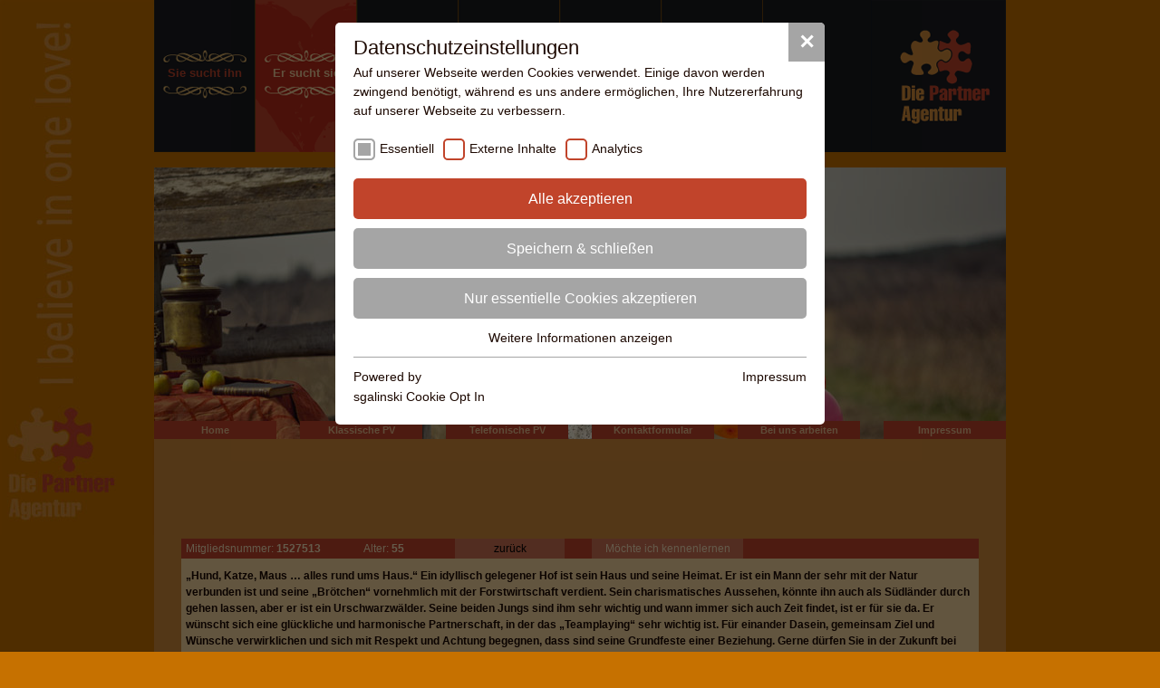

--- FILE ---
content_type: text/html; charset=utf-8
request_url: https://www.diepartneragentur.de/er-sucht-sie/details.html?kid=1237
body_size: 2973
content:
<?xml version="1.0" encoding="utf-8"?>
<!DOCTYPE html PUBLIC "-//W3C//DTD XHTML 1.0 Transitional//EN" "http://www.w3.org/TR/xhtml1/DTD/xhtml1-transitional.dtd">
<html xml:lang="de" lang="de" xmlns="http://www.w3.org/1999/xhtml">
	<head>
		<meta http-equiv="Content-Type" content="text/html; charset=utf-8" />
		<!--
	www.heusser-datendesign.de HEUSSER-DATENDESIGN, Freiburg

	This website is powered by TYPO3 - inspiring people to share!
	TYPO3 is a free open source Content Management Framework initially created by Kasper Skaarhoj and licensed under GNU/GPL.
	TYPO3 is copyright 1998-2013 of Kasper Skaarhoj. Extensions are copyright of their respective owners.
	Information and contribution at http://typo3.org/
-->
		<base href="https://www.diepartneragentur.de/" />
		<title>DiePartnerAgentur - Partnervermittlung: Details</title>
		<link rel="stylesheet" type="text/css" href="typo3temp/stylesheet_1c8176a3d9.css?1629981237" media="all" />
		<meta name="description" content="DiePartnerAgentur - Wir garantieren Ihnen einen seriösen und partnerschaftlichen Weg zu Ihrem persönlichen Glück." />
		<meta name="keywords" content="Partner, Partneragentur, Lebenspartner, Partnervermittlung, Vermittlung, Er sucht sie, Sie sucht ihn, Sie sucht sie, Er sucht ihn, Lebenspartner, Partnerberater, Partnerberatung, Single, Singles, Flirten, Partnersuche, Dating, Glück, persönliches Glück" />
		<meta name="AUDIENCE" content="Alle" />
		<meta name="robots" content="index,follow" />
		<meta name="revisit-after" content="7 days" />
		<meta name="copywrite" content="DiePartnerAgentur / HEUSSER-Datendesign" />
		<link rel="stylesheet" type="text/css" href="./fileadmin/css/base.css" media="all" />
		<link rel="stylesheet" type="text/css" href="./fileadmin/css/layout.css" media="all" />
		<meta name="viewport" content="maximum-scale=1.0,width=device-width,initial-scale=1.0" />
		<meta content="True" name="HandheldFriendly" />
		<link rel="stylesheet" type="text/css" media="all" href="/fileadmin/sg_cookie_optin/siteroot-1/cookieOptin.css?1576000408" />
		<script src="/fileadmin/sg_cookie_optin/siteroot-1/cookieOptin_0_v2.js?1576000408" type="text/javascript"></script>
	</head>
	<body>
		<div id="wrapper">
			<div id="pageL"><img src="./fileadmin/template/images/die-partner-agentur.jpg" border="0" alt="" title="" /></div>
			<div id="page">
				<div id="navigation1">
					<ul>
						<li class="top"><a href="sie-sucht-ihn.html" title="Sie sucht ihn - Partnervermittlung">Sie sucht ihn</a></li>
						<li class="top"><a href="er-sucht-sie.html" title="Er sucht sie - Partnervermittlung" class="topact">Er sucht sie</a></li>
						<li class="top"><a href="vips.html" title="VIPs - seriöse und persönliche Partnervermittlung für gehobene Ansprüche">VIPs</a></li>
						<li class="top"><a href="tel-sie-ihn.html" title="Sie sucht ihn telefonisch">Tel. Sie - ihn</a></li>
						<li class="top"><a href="tel-er-sie.html" title="Er sucht sie telefonisch">Tel. Er - sie</a></li>
						<li class="top"><a href="lovestories.html" title="Lovestories - das sind unsere schönsten Liebesgeschichten">Lovestories</a></li>
						<li class="toplogo"><a href="index.php" title="DiePartnerAgentur - Seriöse Partnervermittlung"><img src="./fileadmin/template/images/diePartneragentur.png" alt="DiePartnerAgentur - Seriöse Partnervermittlung" title="DiePartnerAgentur - Seriöse Partnervermittlung" border="0" /></a></li>
					</ul>
				</div>
				<div class="cboth"></div>
				<div id="banner">
					<div id="c39" class="csc-default">
						<div class="csc-textpic csc-textpic-center csc-textpic-above">
							<div class="csc-textpic-imagewrap">
								<div class="csc-textpic-center-outer">
									<div class="csc-textpic-center-inner">
										<div class="csc-textpic-image csc-textpic-last"><img src="uploads/pics/die-partner-agentur-wir-e-s.jpg" width="940" height="300" border="0" alt="DiePartnerAgentur - Wir garantieren Ihnen einen seriösen und partnerschaftlichen Weg zu Ihrem persönlichen Glück." title="DiePartnerAgentur - Wir garantieren Ihnen einen seriösen und partnerschaftlichen Weg zu Ihrem persönlichen Glück." /></div>
									</div>
								</div>
							</div>
						</div>
					</div>
				</div>
				<div id="navigation2">
					<ul>
						<li class="main"><a href="https://www.diepartneragentur.de/" title="Home">Home</a></li>
						<li class="main"><a href="klassische-pv.html" title="Klassische Partnervermittlung">Klassische PV</a></li>
						<li class="main"><a href="telefonische-pv.html" title="Telefonische Partnervermittlung">Telefonische PV</a></li>
						<li class="main"><a href="kontaktformular.html" title="Kontaktformular - erfolgreiche Partnersuche mit persönlicher Beratung">Kontaktformular</a></li>
						<li class="main"><a href="bei-uns-arbeiten.html" title="Bei uns arbeiten - Partnerberater werden, bei uns sind Sie richtig!">Bei uns arbeiten</a></li>
						<li class="mainEND"><a href="impressum.html" title="Impressum">Impressum</a></li>
					</ul>
				</div>
				<div class="cboth"></div>
				<div id="content">
					<div id="c46" class="csc-default">
						<table class="tabHead">
							<tr>
								<th class="sp1a">Mitgliedsnummer: <b>1527513</b></th>
								<th class="sp2a">Alter: <b>55</b></th>
								<th class="sp3a"><a href="" title="zur&uuml;ck">zur&uuml;ck</a></th>
								<th class="sp4a"></th>
								<th class="sp5a"><a href="./moechte-ich-kennenlernen.html?member=1527513" title="M&ouml;chte ich kennenlernen">M&ouml;chte ich kennenlernen</a></th>
								<th class="sp6a"></th>
							</tr>
						</table>
						<table class="tabbody">
							<tr>
								<th class="spa1" valign="top">„Hund, Katze, Maus … alles rund ums Haus.“ Ein idyllisch gelegener Hof ist sein Haus und seine Heimat. Er ist ein Mann der sehr mit der Natur verbunden ist und seine „Brötchen“ vornehmlich mit der Forstwirtschaft verdient. Sein charismatisches Aussehen, könnte ihn auch als Südländer durch gehen lassen, aber er ist ein Urschwarzwälder. Seine beiden Jungs sind ihm sehr wichtig und wann immer sich auch Zeit findet, ist er für sie da. Er wünscht sich eine glückliche und harmonische Partnerschaft, in der das „Teamplaying“ sehr wichtig ist. Für einander Dasein, gemeinsam Ziel und Wünsche verwirklichen und sich mit Respekt und Achtung begegnen, dass sind seine Grundfeste einer Beziehung. Gerne dürfen Sie in der Zukunft bei ihm leben und selbstverständlich sind auch Ihre Kinder willkommen.</th>
							</tr>
						</table>
						<div id="info">
							<div id="image"><img src="./fileadmin/template/images/no-image.jpg" alt="" title="" /></div>
							<div id="daten">
								<table>
									<tr>
										<td class="tableft">Alter</td>
										<td class="tabright">55</td>
									</tr>
									<tr>
										<td class="tableft">&nbsp;</td>
										<td class="tabright">&nbsp;</td>
									</tr>
									<tr>
										<td class="tableft">&nbsp;</td>
										<td class="tabright">&nbsp;</td>
									</tr>
									<tr>
										<td class="tableft">Sternzeichen</td>
										<td class="tabright">Krebs</td>
									</tr>
									<tr>
										<td class="tableft">Muttersprache</td>
										<td class="tabright">Deutsch</td>
									</tr>
									<tr>
										<td class="tableft">&nbsp;</td>
										<td class="tabright">&nbsp;</td>
									</tr>
									<tr>
										<td class="tableft">Fremdsprachen</td>
										<td class="tabright">bisschen Englisch</td>
									</tr>
									<tr>
										<td class="tableft">&nbsp;</td>
										<td class="tabright">&nbsp;</td>
									</tr>
									<tr>
										<td class="tableft">&nbsp;</td>
										<td class="tabright">&nbsp;</td>
									</tr>
									<tr>
										<td class="tableft">&nbsp;</td>
										<td class="tabright"></td>
									</tr>
									<tr>
										<td class="tableft">Berufsausbildung</td>
										<td class="tabright">Land- und Forstwirt</td>
									</tr>
									<tr>
										<td class="tableft">&nbsp;</td>
										<td class="tabright">&nbsp;</td>
									</tr>
									<tr>
										<td class="tableft">Ausge&uuml;bte T&auml;tigkeit</td>
										<td class="tabright">Land- und Forstwirt</td>
									</tr>
									<tr>
										<td class="tableft">&nbsp;</td>
										<td class="tabright">&nbsp;</td>
									</tr>
									<tr>
										<td class="tableft">K&ouml;rpergr&ouml;&szlig;e in cm</td>
										<td class="tabright">172</td>
									</tr>
									<tr>
										<td class="tableft">&nbsp;</td>
										<td class="tabright">&nbsp;</td>
									</tr>
									<tr>
										<td class="tableft">Figur</td>
										<td class="tabright">sportlich</td>
									</tr>
									<tr>
										<td class="tableft">&nbsp;</td>
										<td class="tabright">&nbsp;</td>
									</tr>
									<tr>
										<td class="tableft">Augenfarbe</td>
										<td class="tabright">braun</td>
									</tr>
									<tr>
										<td class="tableft">&nbsp;</td>
										<td class="tabright">&nbsp;</td>
									</tr>
									<tr>
										<td class="tableft">Haare</td>
										<td class="tabright">meliert,&nbsp;kurz </td>
									</tr>
									<tr>
										<td class="tableft">&nbsp;</td>
										<td class="tabright">&nbsp;</td>
									</tr>
									<tr>
										<td class="tableft">Erscheinung</td>
										<td class="tabright">sportlich, locker/leger</td>
									</tr>
									<tr>
										<td class="tableft">&nbsp;</td>
										<td class="tabright">&nbsp;</td>
									</tr>
									<tr>
										<td class="tableft">&Auml;u&szlig;erlichkeiten</td>
										<td class="tabright"></td>
									</tr>
									<tr>
										<td class="tableft">&nbsp;</td>
										<td class="tabright">&nbsp;</td>
									</tr>
									<tr>
										<td class="tableft">Charakter</td>
										<td class="tabright">natürlich, humorvoll, tolerant, gefühlvoll, zärtlich, gesellig, zurückhaltend, emotional, einfühlsam, kinder- und tierliebend, häuslich, sensibel </td>
									</tr>
									<tr>
										<td class="tableft">&nbsp;</td>
										<td class="tabright">&nbsp;</td>
									</tr>
									<tr>
										<td class="tableft">Freizeit</td>
										<td class="tabright">Natur, Wandern, Kino, Ausgehen, Skifahren, </td>
									</tr>
								</table>
							</div>
							<div class="cboth"></div>
						</div>
					</div>
				</div>
				<div id="pageR"></div>
				<div class="cboth"></div>
			</div>
		</body>
	</html>

--- FILE ---
content_type: text/css
request_url: https://www.diepartneragentur.de/fileadmin/css/base.css
body_size: 692
content:
html { font-size: 100.01%; }
body { font-size: 1em; line-height: 1.2em; }
html, body, div, span, h1, h2, h3, h4, h5, h6, p, blockquote, a, abbr, address, code, strong, em, img, ol, ul, li, form, label, input, textarea, table, tr, td { margin: 0; padding: 0; vertical-align: baseline; }
:focus { outline: 0; }
table { border-collapse: collapse; border-spacing: 0; }
table td { padding: 0; }
a img, :link img, :visited img { border: 0; -moz-outline-style: none; }
address { font-style: normal; }
.fleft { float: left; }
.cleft { clear: left; }
.fright { float: right; }
.cright { clear: right; }
.cboth { clear: both; }
.blk { display: block; }
.inl { display: inline; }


@font-face {
  font-family: "myOpen";
  font-weight: 400;
  src: url("./../../fileadmin/myfonts/OpenSans.ttf");
  
}

--- FILE ---
content_type: text/css
request_url: https://www.diepartneragentur.de/fileadmin/css/layout.css
body_size: 8136
content:
html, body { margin: 0; padding: 0; height:100.1%; text-align: center; font-family: 'myOpen', sans-serif; font-size: 0.9em; line-height:18px; color:#1C0800; background-color:#C67100;}




a:link       {text-decoration: none; color: #1C0800;}
a:visited {text-decoration: none; color: #1C0800;}
a:hover     {text-decoration: none; color: #1C0800;}

#wrapper   {margin: 0 auto; width:1260px; text-align: center;  position:relative; z-index:1;}
#pageL{width:170px; float:left;}
#page {margin: 0 auto; width:940px; text-align: left; float:left;}
#pageR{width:170px; float:right;}

#navigation1{width:940px; text-align: left; background-color:#6B4411; height:168px; margin:0px 0px 17px 0px;}
#navigation1 ul{list-style:none;}
#navigation1 ul li {float:left; width:111px; text-align:center; background-color:#1B1C20; margin-right:1px; height:168px;}
#navigation1 ul li a:link    {height:96px; color:#BC432B; text-decoration:none; background-color:#1B1C20; display:block; padding:72px 0px 0px 0px; background-image:url(./../../fileadmin/template/images/topnav.png); background-repeat: no-repeat;  background-position: 0px 0px;font-weight:bold;}
#navigation1 ul li a:visited  {height:96px; color:#BC432B; text-decoration:none; background-color:#1B1C20; display:block; padding:72px 0px 0px 0px; background-image:url(./../../fileadmin/template/images/topnav.png); background-repeat: no-repeat;  background-position: 0px 0px; font-weight:bold;}
/*
#navigation1 ul li a:hover    {height:96px; color:#F1CB98; text-decoration:none; background-color:#1B1C20; display:block; padding:72px 0px 0px 0px; background-image:url(./../../fileadmin/template/images/topnav.png); background-repeat: no-repeat;  background-position: 0px 0px; font-weight:bold;}
*/
#navigation1 ul li a:hover  {height:96px; color:#F1CB98;text-decoration:none; background-color:#1B1C20; display:block; padding:72px 0px 0px 0px; background-image:url(./../../fileadmin/template/images/topnavh.png); background-repeat: no-repeat;  background-position: 0px 0px; font-weight:bold;}
#navigation1 ul li a.topact  {height:96px; color:#F1CB98;text-decoration:none; background-color:#1B1C20; display:block; padding:72px 0px 0px 0px; background-image:url(./../../fileadmin/template/images/topnavh.png); background-repeat: no-repeat;  background-position: 0px 0px; font-weight:bold;}
#navigation1 ul li.toplogo {width:268px; margin-right:0px; text-align:right; padding:0; }
#navigation1 ul li.toplogo a:link{ padding:0; background-image:none;}
#navigation1 ul li.toplogo a:visited{ padding:0; background-image:none;}
#navigation1 ul li.toplogo a:hover  { padding:0; background-image:none;}



#navigation2{ position:relative; width:940px; text-align: left; z-index:10px; margin: -20px 0px 0px 0px;}
#navigation2 ul{list-style:none;}
#navigation2 ul li {float:left; margin-right:26px; text-align:center;}
#navigation2 ul li.mainEND {float:left; margin-right:0px;}
#navigation2 ul li a:link    {color:#ECBC8C; text-decoration:none; background-color:#C1442B; display:block; padding:0px 0px 0px 0px; height:20px; line-height:20px; width:135px; font-size:0.83em; font-weight:bold;}
#navigation2 ul li a:visited  {color:#ECBC8C; text-decoration:none; background-color:#C1442B; display:block; padding:0px 0px 0px 0px; height:20px; line-height:20px; width:135px; font-size:0.83em;font-weight:bold;}
#navigation2 ul li a:hover    {color:#ECBC8C; text-decoration:none; background-color:#C1442B; display:block; padding:0px 0px 0px 0px; height:20px; line-height:20px; width:135px; font-size:0.83em;font-weight:bold;}
#navigation2 ul li.mainEND a:link    {color:#ECBC8C; text-decoration:none; background-color:#C1442B; display:block; padding:0px 0px 0px 0px; height:20px; line-height:20px; width:135px; font-size:0.83em;font-weight:bold;}
#navigation2 ul li.mainEND a:visited  {color:#ECBC8C; text-decoration:none; background-color:#C1442B; display:block; padding:0px 0px 0px 0px; height:20px; line-height:20px; width:135px; font-size:0.83em;font-weight:bold;}
#navigation2 ul li.mainEND a:hover    {color:#ECBC8C; text-decoration:none; background-color:#C1442B; display:block; padding:0px 0px 0px 0px; height:20px; line-height:20px; width:135px; font-size:0.83em;font-weight:bold;}

#banner{ position:relative; width:940px; height:300px; overflow:hidden;z-index:1px;}
#banner IMG {width:100%; max-width:940px; height:auto; max-height:300px;}
#content{background-color:#D18B3A;  padding:90px 30px 90px 30px; width:880px; font-size: 12px;}
#content H1{margin:0px 0px 27px 0px; font-size: 18px; font-weight:bold; color:#C1452A;}
#content  ul{margin-left:15px;}


.tabHead{background-color:#C1452A; color:#FAE4BD;  margin:20px 0px 0px 0px; width:880px;}
.tabHead th{line-height:20px; font-weight:normal; text-align:left;}
.tabHead th a:link{color:#FAE4BD; text-decoration:none;}
.tabHead th a:visited{color:#FAE4BD; text-decoration:none;}
.tabHead th a:hover{color:#FAE4BD; text-decoration:none;}

.tabHead .sp1{padding-left:5px; width:213px;}
.tabHead .sp2{width:113px;}
.tabHead .sp3{width:133px; text-align:center; background-color:#CF7052;}
.tabHead .sp4{width:33px;}
.tabHead .sp5{width:180px; text-align:center; background-color:#CF7052;}
.tabHead .sp6{width:303px;}


.tabHead .sp1a{padding-left:5px; width:213px;}
.tabHead .sp2a{width:113px;}
.tabHead .sp3a{width:133px; text-align:center; background-color:#CF7052;}
.tabHead .sp3a a:link{color:#000000;}
.tabHead .sp3a a:visited{color:#000000;}
.tabHead .sp3a a:hover{color:#000000;}

.tabHead .sp4a{width:33px;}
.tabHead .sp5a{width:180px; text-align:center; background-color:#CF7052;}
.tabHead .sp6a{width:303px;}


.tabbody{  margin:0px 0px 0px 0px; width:880px;}
.tabbody .spa1{ padding:10px 5px 10px 5px; width:784px; background-color:#F5D69F; text-align:left;}
.tabbody .spa2{width:86px; background-color:#DDA767; text-align:right;}
.tabbody .spa2 IMG {max-width:86px; height:auto;}



#info {width:100%; background-color:#F5D69F; position:relative; padding:80px 0px 70px 0px}
#image {width:120px; float:left; background-color:#F5D69F; position:relative; padding-left:40px;}
#image IMG {max-width:86px; height:auto;}
#daten {float:left; background-color:#F5D69F; position:relative; width:710px;}
.tableft{width:145px; color:#C1452A;}


/* --------------- Auswahlfelder  Kontaktformular-------------------*/
.select{background-color:#F5D69F; color: #000000; font-size: 14px; line-height:19px;padding:5px; width:473px; border:1px solid #F5D69F; margin-bottom:5px;}

.Formular      { background-color:#F5D69F; color: #000000; font-size: 14px; line-height:19px; padding:5px; width:460px; border:1px solid #F5D69F;  margin-bottom:5px;}
.Formular2      { background-color:#F5D69F; color: #000000; font-size: 14px; line-height:19px; padding:5px; width:123px; border:1px solid #F5D69F;  margin-bottom:5px; margin-right:6px;}
.Formular3      { background-color:#F5D69F; color: #000000; font-size: 14px; line-height:19px; padding:5px; width:319px; border:1px solid #F5D69F;  margin-bottom:5px;}
.Formularmessage  { background-color:#F5D69F; color: #000000; font-size: 14px; line-height:19px; padding:5px; width:460px; border:1px solid #F5D69F;  margin-bottom:5px; font-family: 'myOpen', sans-serif;}
.FormularBUTTON    { background-color:#F5D69F; color: #000000; font-size: 14px; line-height:19px; padding:5px; width:473px; border:1px solid #F5D69F;  margin-top:25px; cursor:pointer;}

.code{margin-right:22px; padding-top:5px; font-size:22px; font-style:italic; font-weight:bold; width:120px; float:left; color:#F5D69F;}
.formbez     {width:490px;  padding:0; margin:0px; }
.formfield  {padding:0px; margin:0px;}

.formbez1a     {padding:0; margin:0px; float:left; width:141px;}
.formfield1a {padding:0px; margin:0px; float:left;}
.formbez1b     {padding:0; margin:0px;  float:left;}
.formfield1b  {padding:0px; margin:0px; float:left;}


.small{margin:0px 0px 3px 0px;}
.smallstar{color:#BC432B;}
.cboth{clear:both;}

@media screen and (max-width: 1280px) {
#wrapper {width:1110px; margin:0px;}
#pageR {display:none;}
}



@media screen and (max-width: 990px) {
#wrapper {width:100%; margin: 0 auto; }
#pageL {display:none;}
#page {float:none;}
#pageR {display:none;}
}


#SgCookieOptin .sg-cookie-optin-box {
  text-align: left;
  }

--- FILE ---
content_type: text/css
request_url: https://www.diepartneragentur.de/fileadmin/sg_cookie_optin/siteroot-1/cookieOptin.css?1576000408
body_size: 9925
content:
/*
 * Copyright notice
 *
 * (c) sgalinski Internet Services (https://www.sgalinski.de)
 *
 * Commercial license
 * You can buy a license key on the following site:
 * https://www.sgalinski.de/en/typo3-produkte-webentwicklung/sgalinski-cookie-optin/
 */


#SgCookieOptin,
#SgCookieOptin * table,
#SgCookieOptin * tbody,
#SgCookieOptin * tr,
#SgCookieOptin * th,
#SgCookieOptin * td,
#SgCookieOptin * div,
#SgCookieOptin * strong,
#SgCookieOptin * p,
#SgCookieOptin * a,
#SgCookieOptin * ul,
#SgCookieOptin * li,
#SgCookieOptin * button,
#SgCookieOptin * input,
#SgCookieOptin * label {
	margin: 0;
	padding: 0;
	border: 0;
	font: inherit;
	font-size: 100%;
	vertical-align: baseline;
	background: none;
	color: #1c0800;
	line-height: 1.6;
}

.sg-cookie-optin-iframe-consent,
.sg-cookie-optin-iframe-consent * div,
.sg-cookie-optin-iframe-consent * button,
.sg-cookie-optin-iframe-consent * a {
	margin: 0;
	padding: 0;
	border: 0;
	font: inherit;
	font-size: 100%;
	vertical-align: baseline;
	background: none;
	color: #1c0800;
	line-height: 1.6;
}

#SgCookieOptin {
	display: flex;
	justify-content: center;
	align-items: baseline;
	height: 100%;
	width: 100%;

	position: fixed;
	left: 0;
	top: 0;

	z-index: 999999;
	outline: 0;

	background: rgba(0,0,0,0.6);
}

#SgCookieOptin .sg-cookie-optin-box {
	position: relative;
	overflow: auto;

	/* Hide the Scrollbar in IE */
	-ms-overflow-style: none;

	/* Hide the Scrollbar in FF */
	scrollbar-width: none;

	padding: 10px 20px 20px;
	margin: 25px 0;

	max-width: 500px;
	max-height: 95%;

	background: #FFFFFF;
	border-radius: 5px;

	font-size: 14px;
}

#SgCookieOptin .sg-cookie-optin-box::-webkit-scrollbar {
	display: none;
}

/* Header */
#SgCookieOptin .sg-cookie-optin-box .sg-cookie-optin-box-close-button {
	padding: 4px 11px;
	position: absolute;
	top: 0;
	right: 0;

	font-weight: 800;
	font-size: 22px;
	cursor: pointer;

	color: #FFFFFF;
	background-color: #A5A5A5;
}

#SgCookieOptin .sg-cookie-optin-box .sg-cookie-optin-box-close-button:hover {
	background-color: #D7D7D7;
}

#SgCookieOptin .sg-cookie-optin-box .sg-cookie-optin-box-header,
#SgCookieOptin .sg-cookie-optin-box .sg-cookie-optin-box-description {
	display: block;
}

#SgCookieOptin .sg-cookie-optin-box .sg-cookie-optin-box-header {
	margin: 0;
	font-size: 22px;
	color: #1c0800;
}

#SgCookieOptin .sg-cookie-optin-box .sg-cookie-optin-box-description {
	margin: 0 0 20px 0;
	font-size: 14px;
	line-height: 1.5;
}

/* Cookie List */
#SgCookieOptin .sg-cookie-optin-box .sg-cookie-optin-box-cookie-list {
	display: block;
	list-style: none;
}

#SgCookieOptin .sg-cookie-optin-box .sg-cookie-optin-box-cookie-list .sg-cookie-optin-box-cookie-list-item {
	display: inline-block;
	padding: 0 10px 20px 0;
}

#SgCookieOptin .sg-cookie-optin-box .sg-cookie-optin-box-cookie-list .sg-cookie-optin-box-cookie-list-item .sg-cookie-optin-checkbox {
	display: none;
}

#SgCookieOptin .sg-cookie-optin-box .sg-cookie-optin-box-cookie-list .sg-cookie-optin-box-cookie-list-item .sg-cookie-optin-checkbox + .sg-cookie-optin-checkbox-label::before {
	display: block;
	margin: 0 5px 0 0;
	width: 20px;
	height: 20px;

	content: "";
	float: left;

	border-radius: 5px;
	border: 2px solid #c1442b;

	background-color: #FFF;

	cursor: pointer;
}

#SgCookieOptin .sg-cookie-optin-box .sg-cookie-optin-box-cookie-list .sg-cookie-optin-box-cookie-list-item .sg-cookie-optin-checkbox:checked + .sg-cookie-optin-checkbox-label::before {
	box-shadow: inset 0 0 0 3px #FFF;
	background-color: #c1442b;
}

#SgCookieOptin .sg-cookie-optin-box .sg-cookie-optin-box-cookie-list .sg-cookie-optin-box-cookie-list-item .sg-cookie-optin-checkbox:disabled + .sg-cookie-optin-checkbox-label::before {
	box-shadow: inset 0 0 0 3px #FFF;
	border-color: #A5A5A5;
	background-color: #A5A5A5;

	cursor: default;
}

#SgCookieOptin .sg-cookie-optin-box .sg-cookie-optin-box-cookie-list .sg-cookie-optin-box-cookie-list-item .sg-cookie-optin-checkbox:disabled + .sg-cookie-optin-checkbox-label {
	cursor: default;
}

#SgCookieOptin .sg-cookie-optin-box .sg-cookie-optin-box-cookie-list .sg-cookie-optin-box-cookie-list-item .sg-cookie-optin-checkbox-label {
	cursor: pointer;
}

/* Buttons */
#SgCookieOptin .sg-cookie-optin-box .sg-cookie-optin-box-button .sg-cookie-optin-box-button-accept-all,
#SgCookieOptin .sg-cookie-optin-box .sg-cookie-optin-box-button .sg-cookie-optin-box-button-accept-specific,
#SgCookieOptin .sg-cookie-optin-box .sg-cookie-optin-box-button .sg-cookie-optin-box-button-accept-essential {
	display: block;
	width: 100%;
	cursor: pointer;

	padding: 10px 0;
	margin: 0 0 10px 0;

	color: #FFFFFF;
	font-size: 16px;
	text-align: center;

	background-color: #c1442b;

	border-radius: 5px;
}

#SgCookieOptin .sg-cookie-optin-box .sg-cookie-optin-box-button .sg-cookie-optin-box-button-accept-specific {
	color: #FFFFFF;
	background-color: #A5A5A5;
}

#SgCookieOptin .sg-cookie-optin-box .sg-cookie-optin-box-button .sg-cookie-optin-box-button-accept-essential {
	color: #FFFFFF;
	background-color: #A5A5A5;
}

#SgCookieOptin .sg-cookie-optin-box .sg-cookie-optin-box-button .sg-cookie-optin-box-button-accept-all:hover {
	background-color: #e05b3d;
}

#SgCookieOptin .sg-cookie-optin-box .sg-cookie-optin-box-button .sg-cookie-optin-box-button-accept-specific:hover {
	background-color: #D7D7D7;
}

#SgCookieOptin .sg-cookie-optin-box .sg-cookie-optin-box-button .sg-cookie-optin-box-button-accept-essential:hover {
	background-color: #D7D7D7;
}

#SgCookieOptin .sg-cookie-optin-box .sg-cookie-optin-box-button .sg-cookie-optin-box-flash-message {
	padding: 0 0 10px;
}

/* Open More List */
#SgCookieOptin .sg-cookie-optin-box .sg-cookie-optin-box-cookie-detail-list {
	max-height: 0;
	overflow: hidden;

	list-style: none;

	-moz-transition: max-height .5s ease-in-out;
	-o-transition: max-height .5s ease-in-out;
	-webkit-transition: max-height .5s ease-in-out;
	transition: max-height .5s ease-in-out;
}

#SgCookieOptin .sg-cookie-optin-box .sg-cookie-optin-box-cookie-detail-list::-webkit-scrollbar {
	display: none;
}

#SgCookieOptin .sg-cookie-optin-box .sg-cookie-optin-box-cookie-detail-list.visible {
	padding: 10px 0 0 0;
	border-top: 1px solid #A5A5A5;
	max-height: 2000px;
	overflow-y: auto;

	/* Hide the Scrollbar in IE */
	-ms-overflow-style: none;

	/* Hide the Scrollbar in FF */
	scrollbar-width: none;
}

#SgCookieOptin .sg-cookie-optin-box .sg-cookie-optin-box-cookie-detail-list .sg-cookie-optin-box-cookie-detail-list-item {
	margin: 0 0 10px 0;
	padding: 10px;

	border-radius: 5px;
	background-color: #A5A5A5;
}

#SgCookieOptin .sg-cookie-optin-box .sg-cookie-optin-box-cookie-detail-list .sg-cookie-optin-box-cookie-detail-list-item a {
	display: block;
	margin: 10px 0 0 0;

	text-align: center;
	color: #FFFFFF;
}

#SgCookieOptin .sg-cookie-optin-box .sg-cookie-optin-box-cookie-detail-list .sg-cookie-optin-box-cookie-detail-header,
#SgCookieOptin .sg-cookie-optin-box .sg-cookie-optin-box-cookie-detail-list .sg-cookie-optin-box-cookie-detail-description {
	display: block;
	color: #FFFFFF;
}

#SgCookieOptin .sg-cookie-optin-box .sg-cookie-optin-box-cookie-detail-list .sg-cookie-optin-box-cookie-detail-header {
	margin: 0;
	font-size: 18px;
}

#SgCookieOptin .sg-cookie-optin-box .sg-cookie-optin-box-cookie-detail-list .sg-cookie-optin-box-cookie-detail-description {
	margin: 0 0 10px 0;
	font-size: 14px;
	line-height: 1.5;
}

#SgCookieOptin .sg-cookie-optin-box .sg-cookie-optin-box-open-more {
	padding: 0 0 10px;
	text-align: center;
}

/* Footer */
#SgCookieOptin .sg-cookie-optin-box .sg-cookie-optin-box-footer {
	padding: 10px 0 0;
	border-top: 1px solid #A5A5A5;
}

#SgCookieOptin .sg-cookie-optin-box .sg-cookie-optin-box-footer .sg-cookie-optin-box-copyright {
	display: inline-block;
}

#SgCookieOptin .sg-cookie-optin-box .sg-cookie-optin-box-footer .sg-cookie-optin-box-footer-links {
	float: right;
}

/* Sub table (Cookie list) */
#SgCookieOptin .sg-cookie-optin-box .sg-cookie-optin-box-cookie-detail-sublist {
	max-height: 0;
	overflow: hidden;
	list-style: none;

	-moz-transition: max-height .5s ease-in-out;
	-o-transition: max-height .5s ease-in-out;
	-webkit-transition: max-height .5s ease-in-out;
	transition: max-height .5s ease-in-out;
}

#SgCookieOptin .sg-cookie-optin-box .sg-cookie-optin-box-cookie-detail-sublist::-webkit-scrollbar {
	display: none;
}

#SgCookieOptin .sg-cookie-optin-box .sg-cookie-optin-box-cookie-detail-sublist.visible {
	max-height: 1000px;
	overflow-y: auto;

	/* Hide the Scrollbar in IE */
	-ms-overflow-style: none;

	/* Hide the Scrollbar in FF */
	scrollbar-width: none;
}

#SgCookieOptin .sg-cookie-optin-box .sg-cookie-optin-box-cookie-detail-sublist table {
	margin: 0 0 10px 0;
	width: 100%;
	background-color: #FFFFFF;
}

#SgCookieOptin .sg-cookie-optin-box .sg-cookie-optin-box-cookie-detail-sublist table th,
#SgCookieOptin .sg-cookie-optin-box .sg-cookie-optin-box-cookie-detail-sublist table td {
	padding: 10px;
	vertical-align: middle;
	border-bottom: 1px solid #A5A5A5;
	color: #1c0800;
}

#SgCookieOptin .sg-cookie-optin-box .sg-cookie-optin-box-cookie-detail-sublist table th {
	font-weight: 600;
	color: #1c0800;
}

/* iFrame consent box */
.sg-cookie-optin-iframe-consent {
	background-color: #D6D6D6;
	display: flex;
	justify-content: center;
	flex-direction: column;
}

.sg-cookie-optin-iframe-consent button {
	display: block;

	margin: 0 auto;
	padding: 15px;

	color: #ffffff;
	font-size: 16px;
	text-align: center;
	cursor: pointer;
	border: none;

	background-color: #c1442b;
}

.sg-cookie-optin-iframe-consent button:hover {
	background-color: #e05b3d;
}

.sg-cookie-optin-iframe-consent a {
	margin: 0 auto;
	padding: 10px 0 0;

	color: #1c0800;
	cursor: pointer;
	font-size: 16px;
	text-align: center;
}

/* The Content Element */
.sg-cookie-optin-plugin #SgCookieOptin {
	display: block;
	position: static;
	background: none;
	z-index: 10;
}

.sg-cookie-optin-plugin #SgCookieOptin .sg-cookie-optin-box {
	margin: 0;
	border: solid 1px #A5A5A5;
	border-radius: 5px;
}


--- FILE ---
content_type: text/javascript
request_url: https://www.diepartneragentur.de/fileadmin/sg_cookie_optin/siteroot-1/cookieOptin_0_v2.js?1576000408
body_size: 39692
content:
/*
 * Copyright notice
 *
 * (c) sgalinski Internet Services (https://www.sgalinski.de)
 *
 * Commercial license
 * You can buy a license key on the following site:
 * https://www.sgalinski.de/en/typo3-produkte-webentwicklung/sgalinski-cookie-optin/
 */

(function() {
  var COOKIE_NAME = 'cookie_optin';
  var COOKIE_GROUP_IFRAME = 'iframes';

  // @formatter:off
  var SETTINGS = {"iframe_enabled":true,"cookie_lifetime":365};
//  var COOKIE_GROUPS = {"essential":{"label":"Essentiell","description":"Essentielle Cookies werden f\u00fcr grundlegende Funktionen der Webseite ben\u00f6tigt. Dadurch ist gew\u00e4hrleistet, dass die Webseite einwandfrei funktioniert.","required":true,"cookieData":[{"Name":"fe_typo_user \/ PHPSESSID","Provider":"TYPO3","Purpose":"Dieses Cookie ist ein Standard-Session-Cookie von TYPO3. Es speichert im Falle eines Benutzer-Logins die Session-ID. So kann der eingeloggte Benutzer wiedererkannt werden und es wird ihm Zugang zu gesch\u00fctzten Bereichen gew\u00e4hrt.","Lifetime":"1 Woche"},{"Name":"cookie_optin","Provider":"TYPO3","Purpose":"Enth\u00e4lt die gew\u00e4hlten Tracking-Optin-Einstellungen.","Lifetime":"1 Monat"}],"loadingHTML":"","loadingJavaScript":""},"iframes":{"label":"Externe Inhalte","description":"Wir verwenden auf unserer Website externe Inhalte, um Ihnen zus\u00e4tzliche Informationen anzubieten.","required":false,"cookieData":[],"loadingHTML":"","loadingJavaScript":""},"analytics":{"label":"Analytics","description":"Diese Gruppe beinhaltet alle Skripte f\u00fcr analytisches Tracking und zugeh\u00f6rige Cookies. Es hilft uns die Nutzererfahrung der Website zu verbessern.","required":false,"cookieData":[{"Name":"_ga","Provider":"Google Analytics","Purpose":"Dieses Cookie wird von Google Analytics installiert. Das Cookie wird verwendet, um Besucher-, Sitzungs- und Kampagnendaten zu berechnen und die Nutzung der Website f\u00fcr den Analysebericht der Website zu verfolgen. Die Cookies speichern Informationen anonym und weisen eine randoly generierte Nummer zu, um eindeutige Besucher zu identifizieren.","Lifetime":"2 Jahre"},{"Name":"_gid","Provider":"Google Analytics","Purpose":"Dieses Cookie wird von Google Analytics installiert. Das Cookie wird verwendet, um Informationen dar\u00fcber zu speichern, wie Besucher eine Website nutzen, und hilft bei der Erstellung eines Analyseberichts dar\u00fcber, wie es der Website geht. Die erhobenen Daten umfassen die Anzahl der Besucher, die Quelle, aus der sie stammen, und die Seiten in anonymisierter Form.","Lifetime":"1 Tag"},{"Name":"_gat_UA-44977085-1","Provider":"Google Analytics","Purpose":"Dies ist ein von Google Analytics gesetztes Cookie vom Mustertyp, bei dem das Musterelement auf dem Namen die eindeutige Identit\u00e4tsnummer des Kontos oder der Website enth\u00e4lt, auf das es sich bezieht. Es scheint eine Variation des _gat-Cookies zu sein, das verwendet wird, um die von Google auf Websites mit hohem Traffic-Aufkommen aufgezeichnete Datenmenge zu begrenzen.","Lifetime":"1 Minute"}],"loadingHTML":"<script type=\"text\/javascript\">\r\nvar gaJsHost = ((\"https:\" == document.location.protocol) ? \"https:\/\/ssl.\" : \"http:\/\/www.\");\r\n<\/script>\r\n<script type=\"text\/javascript\">\r\ntry {\r\nvar pageTracker = _gat._getTracker(\"UA-7267742-1\");\r\npageTracker._trackPageview();\r\n} catch(err) {}<\/script>\n\n","loadingJavaScript":""}};
//  var COOKIE_GROUPS = {"essential":{"label":"Essentiell","description":"Essentielle Cookies werden f\u00fcr grundlegende Funktionen der Webseite ben\u00f6tigt. Dadurch ist gew\u00e4hrleistet, dass die Webseite einwandfrei funktioniert.","required":true,"cookieData":[{"Name":"fe_typo_user \/ PHPSESSID","Provider":"TYPO3","Purpose":"Dieses Cookie ist ein Standard-Session-Cookie von TYPO3. Es speichert im Falle eines Benutzer-Logins die Session-ID. So kann der eingeloggte Benutzer wiedererkannt werden und es wird ihm Zugang zu gesch\u00fctzten Bereichen gew\u00e4hrt.","Lifetime":"1 Woche"},{"Name":"cookie_optin","Provider":"TYPO3","Purpose":"Enth\u00e4lt die gew\u00e4hlten Tracking-Optin-Einstellungen.","Lifetime":"1 Monat"}],"loadingHTML":"","loadingJavaScript":""},"iframes":{"label":"Externe Inhalte","description":"Wir verwenden auf unserer Website externe Inhalte, um Ihnen zus\u00e4tzliche Informationen anzubieten.","required":false,"cookieData":[],"loadingHTML":"","loadingJavaScript":""},"analytics":{"label":"Analytics","description":"Diese Gruppe beinhaltet alle Skripte f\u00fcr analytisches Tracking und zugeh\u00f6rige Cookies. Es hilft uns die Nutzererfahrung der Website zu verbessern.","required":false,"cookieData":[{"Name":"_ga","Provider":"Google Analytics","Purpose":"Dieses Cookie wird von Google Analytics installiert. Das Cookie wird verwendet, um Besucher-, Sitzungs- und Kampagnendaten zu berechnen und die Nutzung der Website f\u00fcr den Analysebericht der Website zu verfolgen. Die Cookies speichern Informationen anonym und weisen eine randoly generierte Nummer zu, um eindeutige Besucher zu identifizieren.","Lifetime":"2 Jahre"},{"Name":"_gid","Provider":"Google Analytics","Purpose":"Dieses Cookie wird von Google Analytics installiert. Das Cookie wird verwendet, um Informationen dar\u00fcber zu speichern, wie Besucher eine Website nutzen, und hilft bei der Erstellung eines Analyseberichts dar\u00fcber, wie es der Website geht. Die erhobenen Daten umfassen die Anzahl der Besucher, die Quelle, aus der sie stammen, und die Seiten in anonymisierter Form.","Lifetime":"1 Tag"},{"Name":"_gat_UA-44977085-1","Provider":"Google Analytics","Purpose":"Dies ist ein von Google Analytics gesetztes Cookie vom Mustertyp, bei dem das Musterelement auf dem Namen die eindeutige Identit\u00e4tsnummer des Kontos oder der Website enth\u00e4lt, auf das es sich bezieht. Es scheint eine Variation des _gat-Cookies zu sein, das verwendet wird, um die von Google auf Websites mit hohem Traffic-Aufkommen aufgezeichnete Datenmenge zu begrenzen.","Lifetime":"1 Minute"}],"loadingHTML":"<script type=\"text\/javascript\">\r\nvar gaJsHost = ((\"https:\" == document.location.protocol) ? \"https:\/\/ssl.\" : \"http:\/\/www.\");\r\ndocument.write(unescape(\"%3Cscript src='\" + gaJsHost + \"google-analytics.com\/ga.js' type='text\/javascript'%3E%3C\/script%3E\"));\r\n<\/script>\r\n<script type=\"text\/javascript\">\r\ntry {\r\nvar pageTracker = _gat._getTracker(\"UA-7267742-1\");\r\npageTracker._trackPageview();\r\n} catch(err) {}<\/script>\n\n","loadingJavaScript":""}};
    var COOKIE_GROUPS = {"essential":{"label":"Essentiell","description":"Essentielle Cookies werden f\u00fcr grundlegende Funktionen der Webseite ben\u00f6tigt. Dadurch ist gew\u00e4hrleistet, dass die Webseite einwandfrei funktioniert.","required":true,"cookieData":[{"Name":"fe_typo_user \/ PHPSESSID","Provider":"TYPO3","Purpose":"Dieses Cookie ist ein Standard-Session-Cookie von TYPO3. Es speichert im Falle eines Benutzer-Logins die Session-ID. So kann der eingeloggte Benutzer wiedererkannt werden und es wird ihm Zugang zu gesch\u00fctzten Bereichen gew\u00e4hrt.","Lifetime":"1 Woche"},{"Name":"cookie_optin","Provider":"TYPO3","Purpose":"Enth\u00e4lt die gew\u00e4hlten Tracking-Optin-Einstellungen.","Lifetime":"1 Monat"}],"loadingHTML":"","loadingJavaScript":""},"iframes":{"label":"Externe Inhalte","description":"Wir verwenden auf unserer Website externe Inhalte, um Ihnen zus\u00e4tzliche Informationen anzubieten.","required":false,"cookieData":[],"loadingHTML":"","loadingJavaScript":""},"analytics":{"label":"Analytics","description":"Diese Gruppe beinhaltet alle Skripte f\u00fcr analytisches Tracking und zugeh\u00f6rige Cookies. Es hilft uns die Nutzererfahrung der Website zu verbessern.","required":false,"cookieData":[{"Name":"_ga","Provider":"Google Analytics","Purpose":"Dieses Cookie wird von Google Analytics installiert. Das Cookie wird verwendet, um Besucher-, Sitzungs- und Kampagnendaten zu berechnen und die Nutzung der Website f\u00fcr den Analysebericht der Website zu verfolgen. Die Cookies speichern Informationen anonym und weisen eine randoly generierte Nummer zu, um eindeutige Besucher zu identifizieren.","Lifetime":"2 Jahre"},{"Name":"_gid","Provider":"Google Analytics","Purpose":"Dieses Cookie wird von Google Analytics installiert. Das Cookie wird verwendet, um Informationen dar\u00fcber zu speichern, wie Besucher eine Website nutzen, und hilft bei der Erstellung eines Analyseberichts dar\u00fcber, wie es der Website geht. Die erhobenen Daten umfassen die Anzahl der Besucher, die Quelle, aus der sie stammen, und die Seiten in anonymisierter Form.","Lifetime":"1 Tag"},{"Name":"_gat_UA-44977085-1","Provider":"Google Analytics","Purpose":"Dies ist ein von Google Analytics gesetztes Cookie vom Mustertyp, bei dem das Musterelement auf dem Namen die eindeutige Identit\u00e4tsnummer des Kontos oder der Website enth\u00e4lt, auf das es sich bezieht. Es scheint eine Variation des _gat-Cookies zu sein, das verwendet wird, um die von Google auf Websites mit hohem Traffic-Aufkommen aufgezeichnete Datenmenge zu begrenzen.","Lifetime":"1 Minute"}],"loadingHTML":"<script type=\"text\/javascript\" src=\"https:\/\/google-analytics.com\/ga.js\"><\/script>\r\n<script type=\"text\/javascript\">\r\ntry {\r\nvar pageTracker = _gat._getTracker(\"UA-7267742-1\");\r\npageTracker._trackPageview();\r\n} catch(err) {}<\/script>\n\n","loadingJavaScript":""}};

  var FOOTER_LINKS = [{"url":"https:\/\/www.diepartneragentur.de\/impressum.html?disableOptIn=1","name":"Impressum"}];
  var TEXT_ENTRIES = {"header":"Datenschutzeinstellungen","description":"Auf unserer Webseite werden Cookies verwendet. Einige davon werden zwingend ben\u00f6tigt, w\u00e4hrend es uns andere erm\u00f6glichen, Ihre Nutzererfahrung auf unserer Webseite zu verbessern.","accept_all_text":"Alle akzeptieren","accept_specific_text":"Speichern & schlie\u00dfen","accept_essential_text":"Nur essentielle Cookies akzeptieren","extend_box_link_text":"Weitere Informationen anzeigen","extend_box_link_text_close":"Weitere Informationen verstecken","extend_table_link_text":"Cookie-Informationen anzeigen","extend_table_link_text_close":"Cookie-Informationen verstecken","cookie_name_text":"Name","cookie_provider_text":"Anbieter","cookie_purpose_text":"Zweck","cookie_lifetime_text":"Laufzeit","iframe_button_allow_all_text":"Alle externen Inhalte erlauben","iframe_button_allow_one_text":"Einmalig erlauben","iframe_button_load_one_text":"Externen Inhalt laden","iframe_open_settings_text":"Einstellungen anzeigen"};
  // @formatter:on

  var iFrameObserver = null;
  var protectedIFrames = [];
  var lastOpenedIFrameId = 0;

  /**
   * Initializes the whole functionality.
   *
   * @param {boolean} ignoreShowOptInParameter
   * @return {void}
   */
  function initialize(ignoreShowOptInParameter) {
    var optInContentElements = document.querySelectorAll('.sg-cookie-optin-plugin-uninitialized');
    for (var index = 0; index < optInContentElements.length; ++index) {
      var optInContentElement = optInContentElements[index];
      showCookieOptin(optInContentElement);
      optInContentElement.classList.remove('sg-cookie-optin-plugin-uninitialized');
    }

    // noinspection EqualityComparisonWithCoercionJS
    var disableOptIn = getParameterByName('disableOptIn') == true;
    if (disableOptIn) {
      return;
    }

    // noinspection EqualityComparisonWithCoercionJS
    var showOptIn = getParameterByName('showOptIn') == true;
    var cookieValue = getCookie(COOKIE_NAME);
    if (!cookieValue || showOptIn && !ignoreShowOptInParameter) {
      showCookieOptin(null);
      return;
    }

    var splitedCookieValue = cookieValue.split('|');
    for (var splitedCookieValueIndex in splitedCookieValue) {
      var splitedCookieValueEntry = splitedCookieValue[splitedCookieValueIndex];
      var groupAndStatus = splitedCookieValueEntry.split(':');
      if (!groupAndStatus.hasOwnProperty(0) || !groupAndStatus.hasOwnProperty(1)) {
        continue;
      }

      var group = groupAndStatus[0];
      var status = parseInt(groupAndStatus[1]);
      if (!status) {
        continue;
      }

      if (COOKIE_GROUPS.hasOwnProperty(group)) {
        if (COOKIE_GROUPS[group]['loadingHTML'] !== '') {
          var head = document.getElementsByTagName('head')[0];
          if (head) {
            var range = document.createRange();
            range.selectNode(head);
            head.appendChild(range.createContextualFragment(COOKIE_GROUPS[group]['loadingHTML']));
          }
        }

        if (COOKIE_GROUPS[group]['loadingJavaScript'] !== '') {
          var script = document.createElement('script');
          script.setAttribute('src', COOKIE_GROUPS[group]['loadingJavaScript']);
          script.setAttribute('type', 'text/javascript');
          document.body.appendChild(script);
        }
      }
    }
  }

  /**
   * Accepts all cookies and saves them.
   *
   * @return {void}
   */
  function hideAndReloadCookieOptIn() {
    // The content element cookie optins aren't removed, because querySelector gets only the first entry and it's
    // always the modular one.
    var optin = document.querySelector('#SgCookieOptin');
    // Because of the IE11 no .remove();
    optin.parentNode.removeChild(optin);

    initialize(true);
  }

  /**
   * Shows the cookie optin box.
   *
   * @param {dom} contentElement
   *
   * @return {void}
   */
  function showCookieOptin(contentElement) {
    var cookieBox = document.createElement('DIV');
    cookieBox.classList.add('sg-cookie-optin-box');

    if (contentElement === null) {
      var closeButton = document.createElement('SPAN');
      closeButton.classList.add('sg-cookie-optin-box-close-button');
      closeButton.appendChild(document.createTextNode('✕'));
      closeButton.addEventListener('click', function() {
        acceptEssentialCookies();
        hideAndReloadCookieOptIn();
      });
      cookieBox.appendChild(closeButton);
    }

    var header = document.createElement('STRONG');
    header.classList.add('sg-cookie-optin-box-header');
    header.appendChild(document.createTextNode(TEXT_ENTRIES.header));

    var description = document.createElement('P');
    description.classList.add('sg-cookie-optin-box-description');
    description.appendChild(document.createTextNode(TEXT_ENTRIES.description));

    cookieBox.appendChild(header);
    cookieBox.appendChild(description);
    cookieBox.appendChild(getCookieList());

    var container = document.createElement('DIV');
    container.classList.add('sg-cookie-optin-box-button');
    addOptInButtons(container, contentElement);
    cookieBox.appendChild(container);

    addCookieDetails(cookieBox);
    addFooter(cookieBox);

    var wrapper = document.createElement('DIV');
    wrapper.id = 'SgCookieOptin';
    wrapper.appendChild(cookieBox);

    if (contentElement === null) {
      document.body.insertBefore(wrapper, document.body.firstChild);
    } else {
      contentElement.appendChild(wrapper);
    }
  }

  /**
   * Returns the cookie list DOM.
   *
   * @return {void}
   */
  function addFooter(parentDOM) {
    var links = document.createElement('DIV');
    links.classList.add('sg-cookie-optin-box-footer-links');
    for (var index in FOOTER_LINKS) {
      if (FOOTER_LINKS.hasOwnProperty(index)) {
        var linkData = FOOTER_LINKS[index];
        var link = document.createElement('A');
        link.classList.add('sg-cookie-optin-box-footer-link');
        link.setAttribute('href', linkData['url']);
        link.setAttribute('target', '_blank');
        link.appendChild(document.createTextNode(linkData['name']));

        if (links.childElementCount > 0) {
          var divider = document.createElement('SPAN');
          divider.classList.add('sg-cookie-optin-box-footer-divider');
          divider.appendChild(document.createTextNode(' | '));
          links.appendChild(divider);
        }

        links.appendChild(link);
      }
    }

    var lineBreak = document.createElement('BR');
    var copyrightLink = document.createElement('A');
    copyrightLink.classList.add('sg-cookie-optin-box-copyright-link');
    copyrightLink.setAttribute('href', 'https://www.sgalinski.de/typo3-produkte-webentwicklung/sgalinski-cookie-optin/');
    copyrightLink.setAttribute('target', '_blank');
    copyrightLink.appendChild(document.createTextNode('Powered by'));
    copyrightLink.appendChild(lineBreak);
    copyrightLink.appendChild(document.createTextNode('sgalinski Cookie Opt In'));

    var copyright = document.createElement('DIV');
    copyright.classList.add('sg-cookie-optin-box-copyright');
    copyright.appendChild(copyrightLink);

    var footer = document.createElement('DIV');
    footer.classList.add('sg-cookie-optin-box-footer');
    footer.appendChild(copyright);
    footer.appendChild(links);

    parentDOM.appendChild(footer);
  }

  /**
   * Returns the cookie list DOM.
   *
   * @return {void}
   */
  function getCookieList() {
    var statusMap = {};
    var cookieValue = getCookie(COOKIE_NAME);
    if (cookieValue) {
      var splitedCookieValue = cookieValue.split('|');
      for (var index in splitedCookieValue) {
        var splitedCookieValueEntry = splitedCookieValue[index];
        var groupAndStatus = splitedCookieValueEntry.split(':');
        if (!groupAndStatus.hasOwnProperty(0) || !groupAndStatus.hasOwnProperty(1)) {
          continue;
        }

        statusMap[groupAndStatus[0]] = parseInt(groupAndStatus[1]);
      }
    }

    var cookieList = document.createElement('UL');
    cookieList.classList.add('sg-cookie-optin-box-cookie-list');
    for (var groupName in COOKIE_GROUPS) {
      var cookieListItemCheckbox = document.createElement('INPUT');
      cookieListItemCheckbox.classList.add('sg-cookie-optin-checkbox');
      cookieListItemCheckbox.setAttribute('id', 'sg-cookie-optin-' + groupName);
      cookieListItemCheckbox.setAttribute('type', 'checkbox');
      cookieListItemCheckbox.setAttribute('name', 'cookies[]');
      cookieListItemCheckbox.setAttribute('value', groupName);

      if (COOKIE_GROUPS[groupName]['required']) {
        cookieListItemCheckbox.setAttribute('checked', '1');
        cookieListItemCheckbox.setAttribute('disabled', '1');
      }

      if (statusMap.hasOwnProperty(groupName) && statusMap[groupName] === 1) {
        cookieListItemCheckbox.setAttribute('checked', '1');
      }

      var cookieListItemCheckboxLabel = document.createElement('LABEL');
      cookieListItemCheckboxLabel.classList.add('sg-cookie-optin-checkbox-label');
      cookieListItemCheckboxLabel.setAttribute('for', 'sg-cookie-optin-' + groupName);
      cookieListItemCheckboxLabel.appendChild(document.createTextNode(COOKIE_GROUPS[groupName]['label']));

      var cookieListItem = document.createElement('LI');
      cookieListItem.classList.add('sg-cookie-optin-box-cookie-list-item');
      cookieListItem.appendChild(cookieListItemCheckbox);
      cookieListItem.appendChild(cookieListItemCheckboxLabel);

      cookieList.appendChild(cookieListItem);
    }

    return cookieList;
  }

  /**
   * Adds the cookie buttons.
   *
   * @param {dom} parentDOM
   * @param {dom} contentElement
   *
   * @return {void}
   */
  function addOptInButtons(parentDOM, contentElement) {
    var acceptAllButton = document.createElement('BUTTON');
    acceptAllButton.classList.add('sg-cookie-optin-box-button-accept-all');
    acceptAllButton.appendChild(document.createTextNode(TEXT_ENTRIES.accept_all_text));
    acceptAllButton.addEventListener('click', function() {
      acceptAllCookies();

      if (contentElement !== null) {
        var cookieList = contentElement.querySelector('.sg-cookie-optin-box-cookie-list');
        if (cookieList) {
          cookieList.parentNode.replaceChild(getCookieList(), cookieList);
        }
      } else {
        hideAndReloadCookieOptIn();
      }
    });

    var acceptSpecificButton = document.createElement('BUTTON');
    acceptSpecificButton.classList.add('sg-cookie-optin-box-button-accept-specific');
    acceptSpecificButton.appendChild(document.createTextNode(TEXT_ENTRIES.accept_specific_text));
    acceptSpecificButton.addEventListener('click', function() {
      acceptSpecificCookies();

      if (contentElement !== null) {
        var cookieList = contentElement.querySelector('.sg-cookie-optin-box-cookie-list');
        if (cookieList) {
          cookieList.parentNode.replaceChild(getCookieList(), cookieList);
        }
      } else {
        hideAndReloadCookieOptIn();
      }
    });

    var acceptEssentialButton = document.createElement('BUTTON');
    acceptEssentialButton.classList.add('sg-cookie-optin-box-button-accept-essential');
    acceptEssentialButton.appendChild(document.createTextNode(TEXT_ENTRIES.accept_essential_text));
    acceptEssentialButton.addEventListener('click', function() {
      acceptEssentialCookies();

      if (contentElement !== null) {
        var cookieList = contentElement.querySelector('.sg-cookie-optin-box-cookie-list');
        if (cookieList) {
          cookieList.parentNode.replaceChild(getCookieList(), cookieList);
        }
      } else {
        hideAndReloadCookieOptIn();
      }
    });

    parentDOM.appendChild(acceptAllButton);
    parentDOM.appendChild(acceptSpecificButton);
    parentDOM.appendChild(acceptEssentialButton);
  }

  /**
   * Adds the cookie buttons.
   *
   * @return {void}
   */
  function addIFrameButtons(parentDOM) {
    var acceptAllButton = document.createElement('BUTTON');
    acceptAllButton.classList.add('sg-cookie-optin-box-button-accept-all');
    acceptAllButton.appendChild(document.createTextNode(TEXT_ENTRIES.iframe_button_allow_all_text));
    acceptAllButton.addEventListener('click', function() {
      acceptAllIFrames();
      hideAndReloadCookieOptIn();
    });

    var acceptSpecificButton = document.createElement('BUTTON');
    acceptSpecificButton.classList.add('sg-cookie-optin-box-button-accept-specific');
    acceptSpecificButton.appendChild(document.createTextNode(TEXT_ENTRIES.iframe_button_allow_one_text));
    acceptSpecificButton.addEventListener('click', function() {
      acceptIFrame(lastOpenedIFrameId);
      hideAndReloadCookieOptIn();
    });

    parentDOM.appendChild(acceptAllButton);
    parentDOM.appendChild(acceptSpecificButton);
  }

  /**
   * Adds the cookie details.
   *
   * @param {dom} parentDOM
   *
   * @return {void}
   */
  function addCookieDetails(parentDOM) {
    var cookieList = document.createElement('UL');
    cookieList.classList.add('sg-cookie-optin-box-cookie-detail-list');

    for (var groupName in COOKIE_GROUPS) {
      if (!COOKIE_GROUPS.hasOwnProperty(groupName)) {
        continue;
      }

      var groupData = COOKIE_GROUPS[groupName];
      var header = document.createElement('STRONG');
      header.classList.add('sg-cookie-optin-box-cookie-detail-header');
      header.appendChild(document.createTextNode(groupData['label']));

      var description = document.createElement('P');
      description.classList.add('sg-cookie-optin-box-cookie-detail-description');
      description.appendChild(document.createTextNode(groupData['description']));

      var cookieListItem = document.createElement('LI');
      cookieListItem.classList.add('sg-cookie-optin-box-cookie-detail-list-item');
      cookieListItem.appendChild(header);
      cookieListItem.appendChild(description);

      if (groupData.hasOwnProperty('cookieData') && groupData['cookieData'].length > 0) {
        var cookieSublist = document.createElement('DIV');
        cookieSublist.classList.add('sg-cookie-optin-box-cookie-detail-sublist');
        addSubListTable(cookieSublist, groupData['cookieData']);

        var openSubListLink = document.createElement('A');
        openSubListLink.setAttribute('href', '#');
        openSubListLink.appendChild(document.createTextNode(TEXT_ENTRIES.extend_table_link_text));
        openSubListLink.addEventListener('click', openSubList);

        cookieListItem.appendChild(cookieSublist);
        cookieListItem.appendChild(openSubListLink);
      }

      cookieList.appendChild(cookieListItem);
    }

    var openMoreLink = document.createElement('A');
    openMoreLink.classList.add('sg-cookie-optin-box-open-more-link');
    openMoreLink.setAttribute('href', '#');
    openMoreLink.appendChild(document.createTextNode(TEXT_ENTRIES.extend_box_link_text));
    openMoreLink.addEventListener('click', openCookieDetails);

    var openMore = document.createElement('DIV');
    openMore.classList.add('sg-cookie-optin-box-open-more');
    openMore.appendChild(openMoreLink);

    parentDOM.appendChild(cookieList);
    parentDOM.appendChild(openMore);
  }

  /**
   * Returns the sublist table for the cookie details.
   *
   * @param {dom} parentDom
   * @param {array} cookieData
   * @return {void}
   */
  function addSubListTable(parentDom, cookieData) {
    if (cookieData.length <= 0) {
      return;
    }

    for (var index in cookieData) {
      if (!cookieData.hasOwnProperty(index)) {
        continue;
      }

      var name = document.createElement('TH');
      name.appendChild(document.createTextNode(TEXT_ENTRIES.cookie_name_text));

      var nameData = document.createElement('TD');
      nameData.appendChild(document.createTextNode(cookieData[index]['Name']));

      var nameRow = document.createElement('TR');
      nameRow.appendChild(name);
      nameRow.appendChild(nameData);

      var provider = document.createElement('TH');
      provider.appendChild(document.createTextNode(TEXT_ENTRIES.cookie_provider_text));

      var providerData = document.createElement('TD');
      providerData.appendChild(document.createTextNode(cookieData[index]['Provider']));

      var providerRow = document.createElement('TR');
      providerRow.appendChild(provider);
      providerRow.appendChild(providerData);

      var purpose = document.createElement('TH');
      purpose.appendChild(document.createTextNode(TEXT_ENTRIES.cookie_purpose_text));

      var purposeData = document.createElement('TD');
      purposeData.appendChild(document.createTextNode(cookieData[index]['Purpose']));

      var purposeRow = document.createElement('TR');
      purposeRow.appendChild(purpose);
      purposeRow.appendChild(purposeData);

      var lifetime = document.createElement('TH');
      lifetime.appendChild(document.createTextNode(TEXT_ENTRIES.cookie_lifetime_text));

      var lifetimeData = document.createElement('TD');
      lifetimeData.appendChild(document.createTextNode(cookieData[index]['Lifetime']));

      var lifetimeRow = document.createElement('TR');
      lifetimeRow.appendChild(lifetime);
      lifetimeRow.appendChild(lifetimeData);

      var tbody = document.createElement('TBODY');
      tbody.appendChild(nameRow);
      tbody.appendChild(providerRow);
      tbody.appendChild(purposeRow);
      tbody.appendChild(lifetimeRow);

      var table = document.createElement('TABLE');
      table.appendChild(tbody);
      parentDom.appendChild(table);
    }
  }

  /**
   * Opens the cookie details box.
   *
   * @return {void}
   */
  function openCookieDetails(event) {
    event.preventDefault();

    var openMoreElement = event.target.parentNode;
    if (!openMoreElement) {
      return;
    }

    var cookieDetailList = openMoreElement.previousSibling;
    if (!cookieDetailList) {
      return;
    }

    if (cookieDetailList.classList.contains('visible')) {
      cookieDetailList.classList.remove('visible');
      event.target.innerHTML = TEXT_ENTRIES.extend_box_link_text;
    } else {
      cookieDetailList.classList.add('visible');
      event.target.innerHTML = TEXT_ENTRIES.extend_box_link_text_close;
    }
  }

  /**
   * Opens the subList box.
   *
   * @param event
   * @return {void}
   */
  function openSubList(event) {
    event.preventDefault();

    var cookieList = event.target.previousSibling;
    if (!cookieList) {
      return;
    }

    if (cookieList.classList.contains('visible')) {
      cookieList.classList.remove('visible');
      event.target.innerHTML = TEXT_ENTRIES.extend_table_link_text;
    } else {
      cookieList.classList.add('visible');
      event.target.innerHTML = TEXT_ENTRIES.extend_table_link_text_close;
    }
  }

  /**
   * Accepts all cookies and saves them.
   *
   * @return {void}
   */
  function acceptAllCookies() {
    var cookieData = '';
    for (var groupName in COOKIE_GROUPS) {
      if (cookieData.length > 0) {
        cookieData += '|';
      }
      cookieData += groupName + ':' + 1;
    }

    setCookie(COOKIE_NAME, cookieData, SETTINGS.cookie_lifetime);
    acceptAllIFrames();
  }

  /**
   * Accepts specific cookies and saves them.
   *
   * @return {void}
   */
  function acceptSpecificCookies() {
    var iframeGroupFoundAndActive = false;
    var cookieData = '';
    var checkboxes = document.querySelectorAll('.sg-cookie-optin-checkbox:checked');
    for (var groupName in COOKIE_GROUPS) {
      var status = 0;
      for (var index = 0; index < checkboxes.length; ++index) {
        if (checkboxes[index].value === groupName) {
          status = 1;
          break;
        }
      }

      if (groupName === COOKIE_GROUP_IFRAME && status === 1) {
        iframeGroupFoundAndActive = true;
      }

      if (cookieData.length > 0) {
        cookieData += '|';
      }
      cookieData += groupName + ':' + status;
    }

    setCookie(COOKIE_NAME, cookieData, SETTINGS.cookie_lifetime);

    if (SETTINGS.iframe_enabled) {
      if (iframeGroupFoundAndActive) {
        acceptAllIFrames();
      } else {
        checkForIFrames();
      }
    }
  }

  /**
   * Accepts essential cookies and saves them.
   *
   * @return {void}
   */
  function acceptEssentialCookies() {
    var cookieData = '';
    for (var groupName in COOKIE_GROUPS) {
      var status = 0;
      if (COOKIE_GROUPS[groupName]['required']) {
        status = 1;
      }

      if (cookieData.length > 0) {
        cookieData += '|';
      }
      cookieData += groupName + ':' + status;
    }

    setCookie(COOKIE_NAME, cookieData, SETTINGS.cookie_lifetime);
  }

  /**
   * Checks if iFrames are added to the dom and replaces them with a consent, if the cookie isn't accepted, or set.
   *
   * @return {void}
   */
  function checkForIFrames() {
    if (!SETTINGS.iframe_enabled) {
      return;
    }

    if (!iFrameObserver) {
      var iframes = document.querySelectorAll('iframe');
      if (iframes.length > 0) {
        for (var iframeIndex in iframes) {
          replaceIFrameWithConsent(iframes[iframeIndex]);
        }
      }
    }

    var cookieValue = getCookie(COOKIE_NAME);
    if (cookieValue) {
      // If the iframe group exists, then check the status. If 1 no observer needed, otherwise always activated.
      var splitedCookieValue = cookieValue.split('|');
      for (var splitedCookieValueIndex in splitedCookieValue) {
        var splitedCookieValueEntry = splitedCookieValue[splitedCookieValueIndex];
        var groupAndStatus = splitedCookieValueEntry.split(':');
        if (!groupAndStatus.hasOwnProperty(0) || !groupAndStatus.hasOwnProperty(1)) {
          continue;
        }

        var group = groupAndStatus[0];
        var status = parseInt(groupAndStatus[1]);
        if (group === COOKIE_GROUP_IFRAME) {
          if (status === 1) {
            return;
          }

          break;
        }
      }
    }

    // Create an observer instance linked to the callback function
    iFrameObserver = new MutationObserver(function(mutationsList, observer) {
      // Use traditional 'for loops' for IE 11
      for (var index in mutationsList) {
        var mutation = mutationsList[index];
        if (mutation.type !== 'childList' || mutation.addedNodes.length <= 0) {
          continue;
        }

        for (var addedNodeIndex in mutation.addedNodes) {
          var addedNode = mutation.addedNodes[addedNodeIndex];
          if (addedNode.tagName === 'IFRAME') {
            replaceIFrameWithConsent(addedNode);
          }
        }
      }
    });

    // Start observing the target node for configured mutations
    iFrameObserver.observe(document, {subtree: true, childList: true});
  }

  /**
   * Adds a consent for iFrames, which needs to be accepted.
   *
   * @param {dom} iframe
   *
   * @return {void}
   */
  function replaceIFrameWithConsent(iframe) {
    // noinspection EqualityComparisonWithCoercionJS
    if (iframe.getAttribute('data-iframe-allow-always') == true) {
      return;
    }

    var parent = iframe.parentElement;
    if (!parent) {
      return;
    }

    if (!iframe.src || iframe.src.indexOf('chrome-extension') >= 0) {
      return;
    }

    // Got problems with the zero.
    var iframeId = protectedIFrames.length + 1;
    if (iframeId === 0) {
      iframeId = 1;
    }
    protectedIFrames[iframeId] = iframe;

    var button = document.createElement('BUTTON');
    button.appendChild(document.createTextNode(TEXT_ENTRIES.iframe_button_load_one_text));
    button.addEventListener('click', function() {
      acceptIFrame(iframeId)
    });

    var settingsLink = document.createElement('A');
    settingsLink.appendChild(document.createTextNode(TEXT_ENTRIES.iframe_open_settings_text));
    settingsLink.addEventListener('click', openIFrameConsent);

    var container = document.createElement('DIV');
    container.setAttribute('data-iframe-id', iframeId);
    container.setAttribute('data-src', iframe.src);
    container.setAttribute('style', 'height: ' + iframe.offsetHeight + 'px;');
    container.classList.add('sg-cookie-optin-iframe-consent');
    container.appendChild(button);
    container.appendChild(settingsLink);

    parent.appendChild(container);

    // Because of the IE11 no .remove();
    parent.removeChild(iframe);
  }

  /**
   * Adds a consent for iFrames, which needs to be accepted.
   *
   * @return {void}
   */
  function openIFrameConsent() {
    var parent = this.parentElement;
    if (!parent) {
      return;
    }

    var iframeId = parent.getAttribute('data-iframe-id');
    if (!iframeId) {
      return;
    }

    lastOpenedIFrameId = iframeId;
    var iframe = protectedIFrames[iframeId];
    if (!iframe) {
      return;
    }

    var closeButton = document.createElement('SPAN');
    closeButton.classList.add('sg-cookie-optin-box-close-button');
    closeButton.addEventListener('click', hideAndReloadCookieOptIn);
    closeButton.appendChild(document.createTextNode('✕'));

    var header = document.createElement('STRONG');
    header.classList.add('sg-cookie-optin-box-header');
    header.appendChild(document.createTextNode(COOKIE_GROUPS['iframes']['label']));

    var description = document.createElement('P');
    description.classList.add('sg-cookie-optin-box-description');
    description.appendChild(document.createTextNode(COOKIE_GROUPS['iframes']['description']));

    var cookieBox = document.createElement('DIV');
    cookieBox.classList.add('sg-cookie-optin-box');
    cookieBox.appendChild(closeButton);
    cookieBox.appendChild(header);
    cookieBox.appendChild(description);

    var container = document.createElement('DIV');
    container.classList.add('sg-cookie-optin-box-button');
    addIFrameButtons(container);

    var flashMessageText = iframe.getAttribute('data-consent-description');
    if (flashMessageText) {
      var flashMessage = document.createElement('P');
      flashMessage.classList.add('sg-cookie-optin-box-flash-message');
      flashMessage.appendChild(document.createTextNode(flashMessageText));

      container.appendChild(flashMessage);
    }
    cookieBox.appendChild(container);

    addFooter(cookieBox);

    var wrapper = document.createElement('DIV');
    wrapper.id = 'SgCookieOptin';
    wrapper.appendChild(cookieBox);
    document.body.insertBefore(wrapper, document.body.firstChild);
  }

  /**
   * Replaces all iFrame consent containers with the corresponding iframe and adapts the cookie for further requests.
   *
   * @return {void}
   */
  function acceptAllIFrames() {
    if (SETTINGS.iframe_enabled && iFrameObserver) {
      iFrameObserver.disconnect();
    }

    for (var index in protectedIFrames) {
      index = parseInt(index);
      if (!document.querySelector('div[data-iframe-id="' + index + '"]')) {
        continue;
      }

      acceptIFrame(index)
    }

    var cookieValue = getCookie(COOKIE_NAME);
    if (!cookieValue) {
      acceptAllCookies();
      hideAndReloadCookieOptIn();
      return;
    }

    var groupFound = false;
    var newCookieValue = '';
    var splitedCookieValue = cookieValue.split('|');
    for (var splitedCookieValueIndex in splitedCookieValue) {
      var splitedCookieValueEntry = splitedCookieValue[splitedCookieValueIndex];
      var groupAndStatus = splitedCookieValueEntry.split(':');
      if (!groupAndStatus.hasOwnProperty(0) || !groupAndStatus.hasOwnProperty(1)) {
        continue;
      }

      var group = groupAndStatus[0];
      var status = parseInt(groupAndStatus[1]);
      if (group === COOKIE_GROUP_IFRAME) {
        groupFound = true;
        status = 1;
      }

      if (newCookieValue.length > 0) {
        newCookieValue += '|';
      }
      newCookieValue += group + ':' + status;
    }

    if (!groupFound) {
      newCookieValue += '|' + COOKIE_GROUP_IFRAME + ':' + 1;
    }

    setCookie(COOKIE_NAME, newCookieValue, SETTINGS.cookie_lifetime);
  }

  /**
   * Replaces a iFrame consent container with the iframe.
   *
   * @param {int} iframeId
   *
   * @return {void}
   */
  function acceptIFrame(iframeId) {
    if (!iframeId) {
      iframeId = parent.getAttribute('data-iframe-id');
      if (!iframeId) {
        return;
      }
    }

    var container = document.querySelector('div[data-iframe-id="' + iframeId + '"]');
    var iframe = protectedIFrames[iframeId];
    if (!iframe || !container) {
      return;
    }

    iframe.setAttribute('data-iframe-allow-always', 1);

    // Because of the IE11 no .replaceWith();
    var parentNode = container.parentNode;
    parentNode.removeChild(container);
    parentNode.appendChild(iframe);
  }

  /**
   * todo Optimize the cookie handling with hasSetting, addSetting, removeSetting and use it everywhere.
   *
   * Returns the cookie, found with the given name, or null.
   *
   * @param {string} name
   * @return {string}
   */
  function getCookie(name) {
    var v = document.cookie.match('(^|;) ?' + name + '=([^;]*)(;|$)');
    return v ? v[2] : null;
  }

  /**
   * Sets the given cookie with the given value for X days.
   *
   * @param {string} name
   * @param {string} value
   * @param {string} days
   */
  function setCookie(name, value, days) {
    var d = new Date;
    d.setTime(d.getTime() + 24 * 60 * 60 * 1000 * days);
    document.cookie = name + '=' + value + ';path=/;expires=' + d.toGMTString();
  }

  /**
   * Deletes a cookie, found the the given name.
   *
   * @param {string} name
   */
  function deleteCookie(name) {
    setCookie(name, '', -1);
  }

  /**
   * Returns the value of a query parameter as a string, or null on error.
   *
   * @param {string} name
   * @param {string} url
   * @return {string|null}
   */
  function getParameterByName(name, url) {
    if (!url) {
      url = window.location.href;
    }

    name = name.replace(/[\[\]]/g, '\\$&');
    var regex = new RegExp('[?&]' + name + '(=([^&#]*)|&|#|$)'),
      results = regex.exec(url);
    if (!results) {
      return null;
    }

    if (!results[2]) {
      return '';
    }

    return decodeURIComponent(results[2].replace(/\+/g, ' '));
  }

  // https://plainjs.com/javascript/events/running-code-when-the-document-is-ready-15/
  document.addEventListener('DOMContentLoaded', function() {
    initialize(false);
  });

  checkForIFrames();
})();
